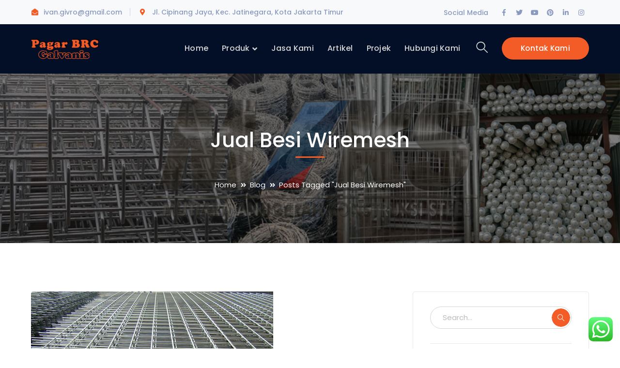

--- FILE ---
content_type: text/javascript
request_url: https://pagarbrcgalvanis.com/wp-content/themes/bauer/assets/js/main.js?ver=1.0.0
body_size: 2346
content:
;(function($) {
    'use strict';

    var AddGridVC = function() {
        if ( $('body').hasClass('is-page') ) {
            var vcGrid = $('.wpb_row');

            if ( vcGrid.length == 0 ) {
                $('#content-wrap').addClass('bauer-container');
            }

        	if ( $('body.is-page').hasClass('sidebar-right') || $('body.is-page').hasClass('sidebar-left')  ) {
            	$('#content-wrap').addClass('bauer-container');
        	}            
        }
    };

    // Mega Menu
    var megaMenu = function() {
        $(window).on('load resize', function() {
            var 
            du = $('#main-nav .megamenu > ul'),
            siteNav = $('#main-nav'),
            siteHeader = $( '#site-header' );

            if ( du.length ) {
                var
                o = siteHeader.find(".bauer-container").outerWidth(),
                a = siteNav.outerWidth(),
                n = siteNav.css("right"),
                n = parseInt(n,10),
                d = o-a-n; 
                if ( $('.site-navigation-wrap').length ) d = 0;
                du.css({ width: o, "margin-left": -d })
            }
        });
    };

    // PreLoader
    var preLoader = function() {
        if ( $().animsition ) {
            $('.animsition').animsition({
                inClass: 'fade-in',
                outClass: 'fade-out',
                inDuration: 1500,
                outDuration: 800,
                loading: true,
                loadingParentElement: 'body',
                loadingClass: 'animsition-loading',
                timeout: false,
                timeoutCountdown: 5000,
                onLoadEvent: true,
                browser: [
                    '-webkit-animation-duration',
                    '-moz-animation-duration',
                    'animation-duration'
                    ],
                overlay: false,
                overlayClass: 'animsition-overlay-slide',
                overlayParentElement: 'body',
                transition: function(url){ window.location.href = url; }
            });
        }
    };

    // Menu Search Icon
    var searchIcon = function() {
        var search_wrap = $('.search-style-fullscreen');
        var search_trigger = $('.header-search-trigger');
        var search_field = search_wrap.find('.search-field');

        search_trigger.on('click', function(e) {
            if ( ! search_wrap.hasClass('search-opened') ) {
                search_wrap.addClass('search-opened');
                search_field.get(0).focus();

            } else if (search_field.val() == '') {
                if ( search_wrap.hasClass('search-opened') )
                    search_wrap.removeClass('search-opened');
                else search_field.get(0).focus();

            } else {
                 search_wrap.find('form').get(0).submit();
            }

            $('html').addClass( 'disable-scroll' );
            e.preventDefault();
            return false;
        });

        search_wrap.find('.search-close').on('click', function(e) {
            search_wrap.removeClass('search-opened');
            $('html').removeClass( 'disable-scroll' );
            e.preventDefault();
            return false;
        });
    };

    // Mobile Navigation
    var mobileNav = function() {

        var menuType = 'desktop';

        $(window).on('load resize', function() {
            var
            mode = 'desktop',
            wrapMenu = $('#site-header-inner .wrap-inner'),
            navExtw = $('.nav-extend'),
            navExt = $('.nav-extend').children('.ext').filter(':not(".menu-logo")'),
            navLogo = $('.nav-extend').children('.menu-logo');

            if ( matchMedia( 'only screen and (max-width: 991px)' ).matches )
                mode = 'mobile';

            if ( mode != menuType ) {
                menuType = mode;

                if ( mode == 'mobile' ) {

                    if ( $('#main-nav').length ) {
                        $('.mobile-button').show();

                        $('#main-nav').attr('id', 'main-nav-mobi')
                            .appendTo('body')
                            .children('.menu').prepend(navLogo).append(navExt)
                                .find('li:has(ul)')
                                .children('ul')
                                    .removeAttr('style')
                                    .hide()
                                    .before('<span class="arrow"></span>');
                    }

                } else {

                    $('.mobile-button').removeClass('hide');
                    $('html').removeClass( 'disable-scroll' );
                    $( '.mobi-overlay' ).removeClass('show');
                    $('.mobile-button').hide();

                    if ( $('body').is('.header-style-5, .header-style-6') )
                        wrapMenu = $('.site-navigation-wrap > .inner');

                    $('#main-nav-mobi').attr('id', 'main-nav')
                        .removeAttr('style')
                        .appendTo(wrapMenu)
                            .find('.ext').appendTo(navExtw)
                        .parent().siblings('#main-nav')
                            .find('.sub-menu')
                                .removeAttr('style')
                            .prev().remove();
                }
            }
        });

        // Close mobi-menu when clicking on overlay
        $('.mobi-overlay').on('click', function() {
            $('.mobile-button').removeClass('hide');
            $(this).removeClass('show');
            $("#main-nav-mobi").animate({ left: "-300px" }, 300, 'easeInOutExpo');
            $('html').removeClass( 'disable-scroll' );

        } );

        // Show mobi-menu when clicking on mobi-button
        $(document).on('click', '.mobile-button', function() {
            $('.mobile-button').addClass('hide');
            $( '.mobi-overlay' ).addClass('show');
            $("#main-nav-mobi").animate({ left: "0"}, 300, 'easeInOutExpo');
            $('html').addClass( 'disable-scroll' );
        })

        $(document).on('click', '#main-nav-mobi .arrow', function() {
            $(this).toggleClass('active').next().stop().slideToggle();
        })
    };

    // Fix Navigation
    var fixNav = function() {
        var
        nav = $('#main-nav'),
        wNav = $('.widget_nav_menu'),
        docW = $(window).width(),
        c = $('#site-header-inner'),
        cl = c.offset().left,
        cw = c.width();

        if ( nav )
            nav.find('.sub-menu').each(function() {
            var
            off = $(this).offset(),
            l = off.left,
            w = $(this).width(),
            il = l - cl,
            over = ( il + w >= cw );

            if ( over )
                $(this).addClass('left');

            })

        if ( wNav.length != 0 )
            wNav.find('a:empty')
                .closest('li').remove();
    };

    // One Page
    var onePage = function() {
        $('#menu-one-page li').filter(':first').addClass('current-menu-item');

        $('#menu-one-page li a').on('click',function() {
            var anchor = $(this).attr('href').split('#')[1];

            if ( anchor ) {
                if ( $('#'+anchor).length > 0 ) {
                    var headerHeight = 0;

                    if ( $('body').hasClass('header-sticky') )
                        headerHeight = $('#site-header').height();

                    var target = $('#' + anchor).offset().top - headerHeight;

                    $('html,body').animate({scrollTop: target}, 1000, 'easeInOutExpo');
               }
            }
            return false;
        });
    };

    // Responsive Videos
    var responsiveVideos = function() {
        if ( $().fitVids ) {
            $('.bauer-container').fitVids();
        }
    };

    // Header Fixed
    var headerFixed = function() {
        if ( $('body').hasClass('header-fixed') ) {
            var nav = $('#site-header');

            if ( $('body').is('.header-style-5, .header-style-6') )
                nav = $('.site-navigation-wrap');

            if ( nav.length ) {
                var
                offsetTop = nav.offset().top,
                headerHeight = nav.height(),
                injectSpace = $('<div />', {
                    height: headerHeight
                }).insertAfter(nav);

                $(window).on('load scroll', function(){
                    if ( $(window).scrollTop() > offsetTop ) {
                        nav.addClass('fixed-hide');
                        injectSpace.show();
                    } else {
                        nav.removeClass('fixed-hide');
                        injectSpace.hide();
                    }

                    if ( $(window).scrollTop() > 500 ) {
                        nav.addClass('fixed-show');
                    } else {
                        nav.removeClass('fixed-show');
                    }
                })
            }
        }     
    };

    // Scroll to Top
    var scrollToTop = function() {
        $(window).scroll(function() {
            if ( $(this).scrollTop() > 800 ) {
                $('#scroll-top').addClass('show');
            } else {
                $('#scroll-top').removeClass('show');
            }
        });

        $('#scroll-top').on('click', function() {
            $('html, body').animate({ scrollTop: 0 }, 1000 , 'easeInOutExpo');
        return false;
        });
    };

    // Featured Media
    var featuredMedia = function() {
        if ( $().slick ) {
            $('.blog-gallery').slick({
                dots: true,
                infinite: true,
                speed: 300,
                fade: true,
                cssEase: 'linear'
            });
        }
    };

    // Related Post
    var relatedPost = function() {
        if ( $().slick ) {
            $('.related-post').slick({
                dots: false,
                arrows: false,
                infinite: false,
                speed: 300,
                slidesToShow: 3,
                slidesToScroll: 3,
                responsive: [
                {
                  breakpoint: 1024,
                  settings: {
                    slidesToShow: 3,
                    slidesToScroll: 3
                  }
                },
                {
                  breakpoint: 600,
                  settings: {
                    slidesToShow: 2,
                    slidesToScroll: 2
                  }
                },
                {
                  breakpoint: 480,
                  settings: {
                    slidesToShow: 1,
                    slidesToScroll: 1
                  }
                }
                ]
            });
        }
    };

    // Widget Spacer
    var widgetSpacer = function() {
        $(window).on('load resize', function() {
            var mode = 'desktop';

            if ( matchMedia( 'only screen and (max-width: 991px)' ).matches )
                mode = 'mobile';

            $('.spacer').each(function(){
                if ( mode == 'mobile' ) {
                    $(this).attr('style', 'height:' + $(this).data('mobi') + 'px')
                } else {
                    $(this).attr('style', 'height:' + $(this).data('desktop') + 'px')
                }
            })
        });
    };

    mobileNav();
    onePage();
    headerFixed();
    scrollToTop();
    widgetSpacer();
    megaMenu();

    // Dom Ready
    $(function() {
        
        preLoader();
        searchIcon();
        fixNav();
        featuredMedia();
        relatedPost();
        responsiveVideos();
        AddGridVC();
    });
})(jQuery);
